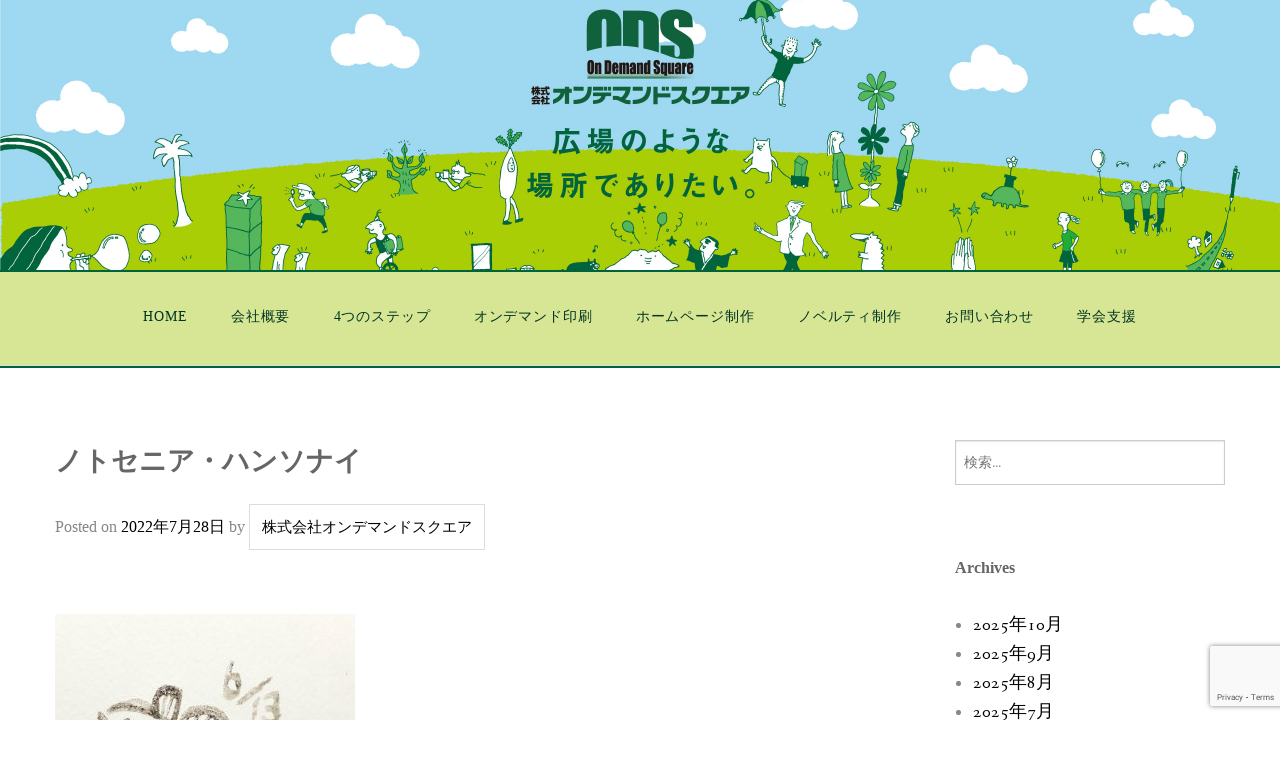

--- FILE ---
content_type: text/html; charset=UTF-8
request_url: https://od-s.co.jp/image4-5/
body_size: 9445
content:
<!DOCTYPE html>
<html dir="ltr" lang="ja" prefix="og: https://ogp.me/ns#">
<head>
<meta charset="UTF-8">
<meta name="viewport" content="width=device-width, initial-scale=1">
<meta name="format-detection" content="telephone=no">
<link rel="profile" href="http://gmpg.org/xfn/11">
<link rel="pingback" href="https://od-s.co.jp/xmlrpc.php">

<title>ノトセニア・ハンソナイ | 株式会社オンデマンドスクエア</title>

		<!-- All in One SEO 4.9.1 - aioseo.com -->
	<meta name="description" content="さくらじまいろで描いたノトセニア・ハンソナイ" />
	<meta name="robots" content="max-image-preview:large" />
	<meta name="author" content="株式会社オンデマンドスクエア"/>
	<link rel="canonical" href="https://od-s.co.jp/image4-5/" />
	<meta name="generator" content="All in One SEO (AIOSEO) 4.9.1" />
		<meta property="og:locale" content="ja_JP" />
		<meta property="og:site_name" content="株式会社オンデマンドスクエア | 鹿児島市のオンデマンド印刷なら" />
		<meta property="og:type" content="article" />
		<meta property="og:title" content="ノトセニア・ハンソナイ | 株式会社オンデマンドスクエア" />
		<meta property="og:url" content="https://od-s.co.jp/image4-5/" />
		<meta property="article:published_time" content="2022-07-28T04:39:12+00:00" />
		<meta property="article:modified_time" content="2022-07-28T04:53:09+00:00" />
		<meta name="twitter:card" content="summary" />
		<meta name="twitter:title" content="ノトセニア・ハンソナイ | 株式会社オンデマンドスクエア" />
		<script type="application/ld+json" class="aioseo-schema">
			{"@context":"https:\/\/schema.org","@graph":[{"@type":"BreadcrumbList","@id":"https:\/\/od-s.co.jp\/image4-5\/#breadcrumblist","itemListElement":[{"@type":"ListItem","@id":"https:\/\/od-s.co.jp#listItem","position":1,"name":"Home","item":"https:\/\/od-s.co.jp","nextItem":{"@type":"ListItem","@id":"https:\/\/od-s.co.jp\/image4-5\/#listItem","name":"\u30ce\u30c8\u30bb\u30cb\u30a2\u30fb\u30cf\u30f3\u30bd\u30ca\u30a4"}},{"@type":"ListItem","@id":"https:\/\/od-s.co.jp\/image4-5\/#listItem","position":2,"name":"\u30ce\u30c8\u30bb\u30cb\u30a2\u30fb\u30cf\u30f3\u30bd\u30ca\u30a4","previousItem":{"@type":"ListItem","@id":"https:\/\/od-s.co.jp#listItem","name":"Home"}}]},{"@type":"ItemPage","@id":"https:\/\/od-s.co.jp\/image4-5\/#itempage","url":"https:\/\/od-s.co.jp\/image4-5\/","name":"\u30ce\u30c8\u30bb\u30cb\u30a2\u30fb\u30cf\u30f3\u30bd\u30ca\u30a4 | \u682a\u5f0f\u4f1a\u793e\u30aa\u30f3\u30c7\u30de\u30f3\u30c9\u30b9\u30af\u30a8\u30a2","description":"\u3055\u304f\u3089\u3058\u307e\u3044\u308d\u3067\u63cf\u3044\u305f\u30ce\u30c8\u30bb\u30cb\u30a2\u30fb\u30cf\u30f3\u30bd\u30ca\u30a4","inLanguage":"ja","isPartOf":{"@id":"https:\/\/od-s.co.jp\/#website"},"breadcrumb":{"@id":"https:\/\/od-s.co.jp\/image4-5\/#breadcrumblist"},"author":{"@id":"https:\/\/od-s.co.jp\/author\/ondemandsquare\/#author"},"creator":{"@id":"https:\/\/od-s.co.jp\/author\/ondemandsquare\/#author"},"datePublished":"2022-07-28T13:39:12+09:00","dateModified":"2022-07-28T13:53:09+09:00"},{"@type":"Organization","@id":"https:\/\/od-s.co.jp\/#organization","name":"\u682a\u5f0f\u4f1a\u793e\u30aa\u30f3\u30c7\u30de\u30f3\u30c9\u30b9\u30af\u30a8\u30a2","description":"\u9e7f\u5150\u5cf6\u5e02\u306e\u30aa\u30f3\u30c7\u30de\u30f3\u30c9\u5370\u5237\u306a\u3089","url":"https:\/\/od-s.co.jp\/"},{"@type":"Person","@id":"https:\/\/od-s.co.jp\/author\/ondemandsquare\/#author","url":"https:\/\/od-s.co.jp\/author\/ondemandsquare\/","name":"\u682a\u5f0f\u4f1a\u793e\u30aa\u30f3\u30c7\u30de\u30f3\u30c9\u30b9\u30af\u30a8\u30a2","image":{"@type":"ImageObject","@id":"https:\/\/od-s.co.jp\/image4-5\/#authorImage","url":"https:\/\/secure.gravatar.com\/avatar\/45fd1685eff5cfd9c224d927409462f0?s=96&d=mm&r=g","width":96,"height":96,"caption":"\u682a\u5f0f\u4f1a\u793e\u30aa\u30f3\u30c7\u30de\u30f3\u30c9\u30b9\u30af\u30a8\u30a2"}},{"@type":"WebSite","@id":"https:\/\/od-s.co.jp\/#website","url":"https:\/\/od-s.co.jp\/","name":"\u682a\u5f0f\u4f1a\u793e\u30aa\u30f3\u30c7\u30de\u30f3\u30c9\u30b9\u30af\u30a8\u30a2","description":"\u9e7f\u5150\u5cf6\u5e02\u306e\u30aa\u30f3\u30c7\u30de\u30f3\u30c9\u5370\u5237\u306a\u3089","inLanguage":"ja","publisher":{"@id":"https:\/\/od-s.co.jp\/#organization"}}]}
		</script>
		<!-- All in One SEO -->

<link rel='dns-prefetch' href='//webfonts.sakura.ne.jp' />
<link rel='dns-prefetch' href='//www.google.com' />
<link rel='dns-prefetch' href='//fonts.googleapis.com' />
<link rel='dns-prefetch' href='//s.w.org' />
<link rel='dns-prefetch' href='//c0.wp.com' />
<link rel="alternate" type="application/rss+xml" title="株式会社オンデマンドスクエア &raquo; フィード" href="https://od-s.co.jp/feed/" />
<link rel="alternate" type="application/rss+xml" title="株式会社オンデマンドスクエア &raquo; コメントフィード" href="https://od-s.co.jp/comments/feed/" />
		<script type="text/javascript">
			window._wpemojiSettings = {"baseUrl":"https:\/\/s.w.org\/images\/core\/emoji\/13.0.1\/72x72\/","ext":".png","svgUrl":"https:\/\/s.w.org\/images\/core\/emoji\/13.0.1\/svg\/","svgExt":".svg","source":{"concatemoji":"https:\/\/od-s.co.jp\/wp-includes\/js\/wp-emoji-release.min.js?ver=5.7.14"}};
			!function(e,a,t){var n,r,o,i=a.createElement("canvas"),p=i.getContext&&i.getContext("2d");function s(e,t){var a=String.fromCharCode;p.clearRect(0,0,i.width,i.height),p.fillText(a.apply(this,e),0,0);e=i.toDataURL();return p.clearRect(0,0,i.width,i.height),p.fillText(a.apply(this,t),0,0),e===i.toDataURL()}function c(e){var t=a.createElement("script");t.src=e,t.defer=t.type="text/javascript",a.getElementsByTagName("head")[0].appendChild(t)}for(o=Array("flag","emoji"),t.supports={everything:!0,everythingExceptFlag:!0},r=0;r<o.length;r++)t.supports[o[r]]=function(e){if(!p||!p.fillText)return!1;switch(p.textBaseline="top",p.font="600 32px Arial",e){case"flag":return s([127987,65039,8205,9895,65039],[127987,65039,8203,9895,65039])?!1:!s([55356,56826,55356,56819],[55356,56826,8203,55356,56819])&&!s([55356,57332,56128,56423,56128,56418,56128,56421,56128,56430,56128,56423,56128,56447],[55356,57332,8203,56128,56423,8203,56128,56418,8203,56128,56421,8203,56128,56430,8203,56128,56423,8203,56128,56447]);case"emoji":return!s([55357,56424,8205,55356,57212],[55357,56424,8203,55356,57212])}return!1}(o[r]),t.supports.everything=t.supports.everything&&t.supports[o[r]],"flag"!==o[r]&&(t.supports.everythingExceptFlag=t.supports.everythingExceptFlag&&t.supports[o[r]]);t.supports.everythingExceptFlag=t.supports.everythingExceptFlag&&!t.supports.flag,t.DOMReady=!1,t.readyCallback=function(){t.DOMReady=!0},t.supports.everything||(n=function(){t.readyCallback()},a.addEventListener?(a.addEventListener("DOMContentLoaded",n,!1),e.addEventListener("load",n,!1)):(e.attachEvent("onload",n),a.attachEvent("onreadystatechange",function(){"complete"===a.readyState&&t.readyCallback()})),(n=t.source||{}).concatemoji?c(n.concatemoji):n.wpemoji&&n.twemoji&&(c(n.twemoji),c(n.wpemoji)))}(window,document,window._wpemojiSettings);
		</script>
		<style type="text/css">
img.wp-smiley,
img.emoji {
	display: inline !important;
	border: none !important;
	box-shadow: none !important;
	height: 1em !important;
	width: 1em !important;
	margin: 0 .07em !important;
	vertical-align: -0.1em !important;
	background: none !important;
	padding: 0 !important;
}
</style>
	<link rel='stylesheet' id='wp-block-library-css'  href='https://c0.wp.com/c/5.7.14/wp-includes/css/dist/block-library/style.min.css' type='text/css' media='all' />
<style id='wp-block-library-inline-css' type='text/css'>
.has-text-align-justify{text-align:justify;}
</style>
<link rel='stylesheet' id='wp-block-library-theme-css'  href='https://c0.wp.com/c/5.7.14/wp-includes/css/dist/block-library/theme.min.css' type='text/css' media='all' />
<link rel='stylesheet' id='aioseo/css/src/vue/standalone/blocks/table-of-contents/global.scss-css'  href='https://od-s.co.jp/wp-content/plugins/all-in-one-seo-pack/dist/Lite/assets/css/table-of-contents/global.e90f6d47.css?ver=4.9.1' type='text/css' media='all' />
<link rel='stylesheet' id='mediaelement-css'  href='https://c0.wp.com/c/5.7.14/wp-includes/js/mediaelement/mediaelementplayer-legacy.min.css' type='text/css' media='all' />
<link rel='stylesheet' id='wp-mediaelement-css'  href='https://c0.wp.com/c/5.7.14/wp-includes/js/mediaelement/wp-mediaelement.min.css' type='text/css' media='all' />
<link rel='stylesheet' id='contact-form-7-css'  href='https://od-s.co.jp/wp-content/plugins/contact-form-7/includes/css/styles.css?ver=5.5.6.1' type='text/css' media='all' />
<link rel='stylesheet' id='parent-style-css'  href='https://od-s.co.jp/wp-content/themes/gateway/style.css?ver=5.7.14' type='text/css' media='all' />
<link rel='stylesheet' id='child-style-css'  href='https://od-s.co.jp/wp-content/themes/odstheme/style.css?ver=5.7.14' type='text/css' media='all' />
<link rel='stylesheet' id='gateway-foundation-style-css'  href='https://od-s.co.jp/wp-content/themes/gateway/app.css?ver=5.7.14' type='text/css' media='all' />
<link rel='stylesheet' id='gateway-parent-styles-css'  href='https://od-s.co.jp/wp-content/themes/odstheme/style.css?ver=5.7.14' type='text/css' media='all' />
<link rel='stylesheet' id='gateway-fonts-css'  href='//fonts.googleapis.com/css?family=Quattrocento%3A400%2C700%7CFanwood+Text%3A400%2C400italic&#038;subset=latin%2Clatin-ext' type='text/css' media='all' />
<link rel='stylesheet' id='font-awesome-css'  href='https://od-s.co.jp/wp-content/themes/gateway/fonts/css/font-awesome.css?ver=5.7.14' type='text/css' media='all' />
<link rel='stylesheet' id='roboto-condensed-css'  href='//fonts.googleapis.com/css?family=Roboto+Condensed%3A300%2C300italic%2Cregular%2Citalic%2C700%2C700italic&#038;subset=latin&#038;ver=2.9.6' type='text/css' media='all' />
<link rel='stylesheet' id='roboto-css'  href='//fonts.googleapis.com/css?family=Roboto%3A100%2C100italic%2C300%2C300italic%2Cregular%2Citalic%2C500%2C500italic%2C700%2C700italic%2C900%2C900italic&#038;subset=greek%2Cgreek-ext%2Clatin%2Cvietnamese%2Ccyrillic%2Ccyrillic-ext%2Clatin-ext&#038;ver=2.9.6' type='text/css' media='all' />
<link rel='stylesheet' id='kc-general-css'  href='https://od-s.co.jp/wp-content/plugins/kingcomposer/assets/frontend/css/kingcomposer.min.css?ver=2.9.6' type='text/css' media='all' />
<link rel='stylesheet' id='kc-animate-css'  href='https://od-s.co.jp/wp-content/plugins/kingcomposer/assets/css/animate.css?ver=2.9.6' type='text/css' media='all' />
<link rel='stylesheet' id='kc-icon-1-css'  href='https://od-s.co.jp/wp-content/plugins/kingcomposer/assets/css/icons.css?ver=2.9.6' type='text/css' media='all' />
<link rel='stylesheet' id='jetpack_css-css'  href='https://c0.wp.com/p/jetpack/10.4.2/css/jetpack.css' type='text/css' media='all' />
<script type='text/javascript' src='https://c0.wp.com/c/5.7.14/wp-includes/js/jquery/jquery.min.js' id='jquery-core-js'></script>
<script type='text/javascript' src='https://c0.wp.com/c/5.7.14/wp-includes/js/jquery/jquery-migrate.min.js' id='jquery-migrate-js'></script>
<script type='text/javascript' src='//webfonts.sakura.ne.jp/js/sakurav3.js?fadein=0&#038;ver=3.1.4' id='typesquare_std-js'></script>
<link rel="https://api.w.org/" href="https://od-s.co.jp/wp-json/" /><link rel="alternate" type="application/json" href="https://od-s.co.jp/wp-json/wp/v2/media/459831" /><link rel="EditURI" type="application/rsd+xml" title="RSD" href="https://od-s.co.jp/xmlrpc.php?rsd" />
<link rel="wlwmanifest" type="application/wlwmanifest+xml" href="https://od-s.co.jp/wp-includes/wlwmanifest.xml" /> 
<meta name="generator" content="WordPress 5.7.14" />
<link rel='shortlink' href='https://od-s.co.jp/?p=459831' />
<link rel="alternate" type="application/json+oembed" href="https://od-s.co.jp/wp-json/oembed/1.0/embed?url=https%3A%2F%2Fod-s.co.jp%2Fimage4-5%2F" />
<link rel="alternate" type="text/xml+oembed" href="https://od-s.co.jp/wp-json/oembed/1.0/embed?url=https%3A%2F%2Fod-s.co.jp%2Fimage4-5%2F&#038;format=xml" />
<script type="text/javascript">var kc_script_data={ajax_url:"https://od-s.co.jp/wp-admin/admin-ajax.php"}</script><style type='text/css'>
h1,h2,h3,h1:lang(ja),h2:lang(ja),h3:lang(ja),.entry-title:lang(ja){ font-family: "見出ゴMB31";}h4,h5,h6,h4:lang(ja),h5:lang(ja),h6:lang(ja),div.entry-meta span:lang(ja),footer.entry-footer span:lang(ja){ font-family: "新ゴ M";}.hentry,.entry-content p,.post-inner.entry-content p,#comments div:lang(ja){ font-family: "フォーク R";}strong,b,#comments .comment-author .fn:lang(ja){ font-family: "ゴシックMB101 B";}</style>
<style type='text/css'>img#wpstats{display:none}</style>
		
<!-- Begin Custom CSS -->
<style type="text/css" id="rescue_custom_css">

	.home-header-bg {
		background:url( 'https://od-s.co.jp/wp-content/uploads/2017/12/ods_header_hiroba.jpg' ) #ffffff no-repeat center center scroll;
		-webkit-background-size: cover;
		-moz-background-size: cover;
		-o-background-size: cover;
		background-size: cover;
	}

   /* for background-size:cover replacement on iOS devices */
   @media only screen and (max-width: 40em) {
	    .home-header-bg {
	        background-attachment: scroll;
	    }
    }
	@media only screen and (orientation: portrait) and (device-width: 320px), (device-width: 768px) {
	    .home-header-bg {
	      -webkit-background-size: auto 150%;
	      background-attachment: scroll;
	    }
	}
	@media only screen and (orientation: landscape) and (device-width: 320px), (device-width: 768px) {
	    .home-header-bg {
	      -webkit-background-size: 150% auto;
	      background-attachment: scroll;
	    }
	}

	.bg-image-header {
		background:url( 'https://od-s.co.jp/wp-content/uploads/2017/12/ods_header_hiroba.jpg' ) center bottom #ffffff;
		-webkit-background-size: cover;
		-moz-background-size: cover;
		-o-background-size: cover;
		background-size: cover;
		height: 100%;
	}

	.bg-center-center {
		background-position: center center;
	}

	.site-branding {
		margin: 0 auto;
		display: table;
		padding-top: 2em;
	}

	
</style>
<!-- End Custom CSS -->

<!-- Begin Custom CSS -->
<style type="text/css" id="gateway-custom-css">
button, .button, .widget_tag_cloud a{background-color:#000000;}blockquote{border-left-color:#000000;}a, .top-bar-section li.active:not(.has-form) a:not(.button), article .entry-footer .left i:hover, footer .textwidget a:hover i, #infinite-footer .blog-info a:hover{color:#000000;}
</style>
<!-- End Custom CSS -->
<link rel="icon" href="https://od-s.co.jp/wp-content/uploads/2020/04/icon-150x150.png" sizes="32x32" />
<link rel="icon" href="https://od-s.co.jp/wp-content/uploads/2020/04/icon.png" sizes="192x192" />
<link rel="apple-touch-icon" href="https://od-s.co.jp/wp-content/uploads/2020/04/icon.png" />
<meta name="msapplication-TileImage" content="https://od-s.co.jp/wp-content/uploads/2020/04/icon.png" />
		<style type="text/css" id="wp-custom-css">
			/*
ここに独自の CSS を追加することができます。

詳しくは上のヘルプアイコンをクリックしてください。
*/
	.site-header {
		background: #D7E694;
		border-top: 2px solid #00633C;
		border-bottom: 2px solid #00633C;
	}

	.header-bg {
	background-color: #FFFFFF;
	}

@media screen and (min-width: 560px) {
	.main-navigation ul li {
		color: #ffffff;
	}
	
	.top-bar-section 
	li:not(.has-form) a:not(.button){
		background: #D7E694;
		font-family: "Midashi Go MB31";
		color: #013521;
	}

	nav.top-bar {
		background: #D7E694;
	}

	.top-bar-section li.active:not(.has-form) a:not(.button) {
 	   padding: 0 21.66667px;
 	   line-height: 65px;
 	   color: #e8554e;
 	   background: #D7E694;
	}
	
	.top-bar-section li:not(.has-form) a:not(.button):hover {
 	   background-color: #D7E694;
 	   background: #D7E694;
	}

	.top-bar-section li.active:not(.has-form) a:not(.button):hover {
 	   background: #D7E694;
	    color: #e8554e;
	}

	.sticking {
		background: #D7E694;
		border-bottom: 2px solid #00633C;
	}
	
	.stick, .main-navigation ul ul {
		background: #D7E694;
	}
	
	.main-navigation {
		background: #D7E694;
	}
	
	.main-navigation a {
		font-weight: bold;
		color: #013521;
		padding: 1.5em 0;
	}
	
	.main-navigation a:after {
		content: '.';
		margin: 0 1.2em;
		background: #00633C;
		color: #00633C;
		width: 1px;
		font-size: .5em;
		border-radius: 3px;
	}
}

/* フッター */
	footer .large-4 {
    	margin-top: 1em;
    	margin-bottom: 1em;
	}

	.footer-company_tel {
    margin: 1rem auto;
	}

	.footer-company_address{
    margin: 0.5rem 0 0 0;
	font-family: "Shin Go Medium";
	}

	.footer-company_fax{
    margin: 0.5rem 0 0 0;
	font-family: "Shin Go Medium";
	}

/* トップメニュー */
	body.kc-css-system .kc-css-378390 .content-title {
    margin-top: -30px;
	font-family: "Shin Go Medium";
	}

	body.kc-css-system .kc-css-173123 .content-title {
    margin-top: -30px;
	font-family: "Shin Go Medium";
	}

	body.kc-css-system .kc-css-484391 .content-title {
    margin-top: -30px;
	font-family: "Shin Go Medium";
}

/* top featured */
	.home_posts_titles h2 {
    font-size: 2.625rem;
    font-weight: bold;
	font-family: 'Lato', sans-serif;
	margin-top: -20px;
	color: #013521;
	}
	
	div.featured-posts {
	margin-top: -50px;
	}

	article .entry-footer .left {
    background-color: #efefef;
    padding: 0.2em 2em;
    background-clip: padding-box;
    -webkit-border-radius: 3px;
    border-radius: 3px;
	display: none;
	}

	div.entry-date.typesquare_tags {
	display: none
	}

/* 会社概要見出し */
h3#gaiyou {
	position: relative;
	margin-top: 70px;
	padding-left: 24px;
	border-bottom: 1px solid #00633C;
	color: #000000;
	font-size: 25px;
}

/* ４つのステップ見出し */
h3#step {
	position: relative;
	color: #00633C;
	font-size: 28px;
}

/* オンデマンドリスト */
.defaultlist,.defaultlist li {
	padding: 0;
	padding-right: 15px;
	margin: 0;
}

.defaultlist li {
	list-style-type: none !important;
	list-style-image: none !important;
	margin: 8px 0 !important;
}

.list5 li {
	position: relative;
	padding-bottom: 10px;
}

.list5 li:before {
	content: '';
	margin: 0 auto;
	height: 0;
	width: 100%;
	display: block;
	position: absolute;
	top: 25px;
	left: 0;
	border-bottom: 1px dashed #aaa;
}

/* Contact */
#contact-form-215 {
	width: 480px;
	margin: 40px auto;
}

@media screen and (max-width: 480px) {
	#contact-form-215 {
		max-width: 100%;
	}
}

#contact-form-215 input {
	width: 100%;
}

#contact-form-215 textarea {
	width: 100%;
}

.footer-wrap {
	background: #013521;
}

/* footer Mapimage */
#image-3 div:hover {
	position: fixed;
	width: 80%;
	height: auto;
	top: 10%;
	left: 10%;
	transition: .2s;
	text-align: center;
	z-index: 1000;
}

#image-3 div:hover img {
	width: 600px;
	height: auto;
	max-width: 80%;
	border: 10px #013521 solid;
}

.site-footer .widget li::before {
	display: none;
}

.site-footer .widget li	.post-date {
	font-size: .8em;
	margin: 0;
}

.site-footer .widget li {
	margin-bottom: .75em;
	border-bottom: 1px solid #eeeeee;
	padding-bottom: .75em;
}

.site-footer a {
}

.site-info::before {
	content: 'Copyright© OnDemand Square Co.,Ltd. All Rights Reserved.';
	font-size: .8em;
	font-style: normal;
	color: #808080;
	margin-right: 10px;
}

.site-info a {
	color: #666666;
	font-size: .6em;
}		</style>
		
</head>

<body class="attachment attachment-template-default single single-attachment postid-459831 attachmentid-459831 attachment-jpeg kc-css-system metaslider-plugin group-blog">
<div id="page" class="hfeed site">
  <a class="skip-link screen-reader-text" href="#content">Skip to content</a>

<div class="bg-image bg-image-header bg-center-center">

  <div class="site-branding">

    
      <a href="https://od-s.co.jp/"><img class="logo" src="https://od-s.co.jp/wp-content/uploads/2017/10/ods_logo_top_space.png" alt=""></a>

    
  </div><!-- .site-branding -->

</div><!-- .bg-image .bg-image-header .bg-center-center -->

  <header id="masthead" class="site-header" role="banner">

    <div class="stick">

      <nav class="top-bar" data-topbar data-options="mobile_show_parent_link: true">

        <ul class="title-area">
          <li class="name"></li>
          <li class="toggle-topbar menu-icon"><a href="#"><span>Menu</span></a></li>
        </ul>

        <section class="top-bar-section">

          <ul id="menu-%e3%83%a1%e3%83%8b%e3%83%a5%e3%83%bc-3" class="right"><li id="menu-item-72" class="menu-item menu-item-type-post_type menu-item-object-page menu-item-home menu-item-72"><a href="https://od-s.co.jp/">HOME</a></li>
<li id="menu-item-73" class="menu-item menu-item-type-post_type menu-item-object-page menu-item-73"><a href="https://od-s.co.jp/%e4%bc%9a%e7%a4%be%e6%a6%82%e8%a6%81/">会社概要</a></li>
<li id="menu-item-145" class="menu-item menu-item-type-post_type menu-item-object-page menu-item-145"><a href="https://od-s.co.jp/%ef%bc%94%e3%81%a4%e3%81%ae%e3%82%b9%e3%83%86%e3%83%83%e3%83%97/">4つのステップ</a></li>
<li id="menu-item-447" class="menu-item menu-item-type-post_type menu-item-object-page menu-item-447"><a href="https://od-s.co.jp/ondemand-print/">オンデマンド印刷</a></li>
<li id="menu-item-448" class="menu-item menu-item-type-post_type menu-item-object-page menu-item-448"><a href="https://od-s.co.jp/%e3%83%9b%e3%83%bc%e3%83%a0%e3%83%9a%e3%83%bc%e3%82%b8%e5%88%b6%e4%bd%9c/">ホームページ制作</a></li>
<li id="menu-item-449" class="menu-item menu-item-type-post_type menu-item-object-page menu-item-449"><a href="https://od-s.co.jp/%e3%83%8e%e3%83%99%e3%83%ab%e3%83%86%e3%82%a3%e5%88%b6%e4%bd%9c/">ノベルティ制作</a></li>
<li id="menu-item-216" class="menu-item menu-item-type-post_type menu-item-object-page menu-item-216"><a href="https://od-s.co.jp/%e3%81%8a%e5%95%8f%e3%81%84%e5%90%88%e3%82%8f%e3%81%9b/">お問い合わせ</a></li>
<li id="menu-item-340" class="menu-item menu-item-type-custom menu-item-object-custom menu-item-340"><a href="https://gakujutsu.org/">学会支援</a></li>
</ul>
        </section>

      </nav>

      <hr>

    </div><!-- .sticky -->

  </header><!-- .row #masthead -->

  <div id="content" class="site-content">

<div class="row">

	<div id="primary" class="content-area">

		<div class="large-8 columns">

			<main id="main" class="site-main" role="main">

			
				
<article id="post-459831" class="post-459831 attachment type-attachment status-inherit hentry">

	<div class="featured-image">
			</div><!-- .featured-image -->

	<header class="entry-header">
		<h1 class="entry-title">ノトセニア・ハンソナイ</h1>
		<div class="entry-meta">
			<span class="posted-on">Posted on <a href="https://od-s.co.jp/image4-5/" rel="bookmark"><time class="entry-date published" datetime="2022-07-28T13:39:12+09:00">2022年7月28日</time><time class="updated" datetime="2022-07-28T13:53:09+09:00">2022年7月28日</time></a></span><span class="byline"> by <span class="author vcard"><a class="url fn n" href="https://od-s.co.jp/author/ondemandsquare/">株式会社オンデマンドスクエア</a></span></span>		</div><!-- .entry-meta -->
	</header><!-- .entry-header -->

	<div class="entry-content">
		<p class="attachment"><a href='https://od-s.co.jp/wp-content/uploads/2022/07/image4-3.jpeg'><img width="300" height="300" src="https://od-s.co.jp/wp-content/uploads/2022/07/image4-3-300x300.jpeg" class="attachment-medium size-medium" alt="さくらじまいろで描いたノトセニア・ハンソナイ" loading="lazy" srcset="https://od-s.co.jp/wp-content/uploads/2022/07/image4-3-300x300.jpeg 300w, https://od-s.co.jp/wp-content/uploads/2022/07/image4-3-1024x1024.jpeg 1024w, https://od-s.co.jp/wp-content/uploads/2022/07/image4-3-150x150.jpeg 150w, https://od-s.co.jp/wp-content/uploads/2022/07/image4-3-768x768.jpeg 768w, https://od-s.co.jp/wp-content/uploads/2022/07/image4-3-1536x1536.jpeg 1536w, https://od-s.co.jp/wp-content/uploads/2022/07/image4-3-365x365.jpeg 365w, https://od-s.co.jp/wp-content/uploads/2022/07/image4-3-500x500.jpeg 500w, https://od-s.co.jp/wp-content/uploads/2022/07/image4-3.jpeg 1546w" sizes="(max-width: 300px) 100vw, 300px" /></a></p>
<p>さくらじまいろで描いたノトセニア・ハンソナイ</p>
			</div><!-- .entry-content -->

	<footer class="entry-footer clearfix">

		<span class="left">
						<a href="https://od-s.co.jp/image4-5/"><i class="fa fa-link"></i></a>
		</span>

		<span class="right"></span>

	</footer><!-- .entry-footer -->

</article><!-- #post-## -->
					<nav class="navigation post-navigation clearfix" role="navigation">
		<span class="screen-reader-text">Post navigation</span>
		<div class="nav-links clearfix">
			<div class="nav-previous"><a href="https://od-s.co.jp/image4-5/" rel="prev"><span class="meta-nav">&larr;</span>&nbsp;ノトセニア・ハンソナイ</a></div>		</div><!-- .nav-links -->
	</nav><!-- .navigation -->
	
				<hr>

				
			
			</main><!-- #main -->

		</div><!-- .large-8 -->

	</div><!-- #primary -->

	<div class="large-3 large-offset-1 columns">
		
<div id="secondary" class="widget-area" role="complementary">


	<aside id="search" class="widget widget_search">
		<form role="search" method="get" class="search-form" action="https://od-s.co.jp/">
				<label>
					<span class="screen-reader-text">検索:</span>
					<input type="search" class="search-field" placeholder="検索&hellip;" value="" name="s" />
				</label>
				<input type="submit" class="search-submit" value="検索" />
			</form>	</aside>

	<aside id="archives" class="widget">
		<h1 class="widget-title">Archives</h1>
		<ul>
				<li><a href='https://od-s.co.jp/2025/10/'>2025年10月</a></li>
	<li><a href='https://od-s.co.jp/2025/09/'>2025年9月</a></li>
	<li><a href='https://od-s.co.jp/2025/08/'>2025年8月</a></li>
	<li><a href='https://od-s.co.jp/2025/07/'>2025年7月</a></li>
	<li><a href='https://od-s.co.jp/2025/06/'>2025年6月</a></li>
	<li><a href='https://od-s.co.jp/2025/05/'>2025年5月</a></li>
	<li><a href='https://od-s.co.jp/2025/04/'>2025年4月</a></li>
	<li><a href='https://od-s.co.jp/2025/03/'>2025年3月</a></li>
	<li><a href='https://od-s.co.jp/2025/02/'>2025年2月</a></li>
	<li><a href='https://od-s.co.jp/2025/01/'>2025年1月</a></li>
	<li><a href='https://od-s.co.jp/2024/12/'>2024年12月</a></li>
	<li><a href='https://od-s.co.jp/2024/11/'>2024年11月</a></li>
	<li><a href='https://od-s.co.jp/2024/10/'>2024年10月</a></li>
	<li><a href='https://od-s.co.jp/2024/09/'>2024年9月</a></li>
	<li><a href='https://od-s.co.jp/2024/08/'>2024年8月</a></li>
	<li><a href='https://od-s.co.jp/2024/07/'>2024年7月</a></li>
	<li><a href='https://od-s.co.jp/2024/06/'>2024年6月</a></li>
	<li><a href='https://od-s.co.jp/2024/05/'>2024年5月</a></li>
	<li><a href='https://od-s.co.jp/2024/04/'>2024年4月</a></li>
	<li><a href='https://od-s.co.jp/2024/03/'>2024年3月</a></li>
	<li><a href='https://od-s.co.jp/2024/02/'>2024年2月</a></li>
	<li><a href='https://od-s.co.jp/2024/01/'>2024年1月</a></li>
	<li><a href='https://od-s.co.jp/2023/12/'>2023年12月</a></li>
	<li><a href='https://od-s.co.jp/2023/11/'>2023年11月</a></li>
	<li><a href='https://od-s.co.jp/2023/10/'>2023年10月</a></li>
	<li><a href='https://od-s.co.jp/2023/09/'>2023年9月</a></li>
	<li><a href='https://od-s.co.jp/2023/08/'>2023年8月</a></li>
	<li><a href='https://od-s.co.jp/2023/07/'>2023年7月</a></li>
	<li><a href='https://od-s.co.jp/2023/06/'>2023年6月</a></li>
	<li><a href='https://od-s.co.jp/2023/05/'>2023年5月</a></li>
	<li><a href='https://od-s.co.jp/2023/04/'>2023年4月</a></li>
	<li><a href='https://od-s.co.jp/2023/03/'>2023年3月</a></li>
	<li><a href='https://od-s.co.jp/2023/02/'>2023年2月</a></li>
	<li><a href='https://od-s.co.jp/2023/01/'>2023年1月</a></li>
	<li><a href='https://od-s.co.jp/2022/12/'>2022年12月</a></li>
	<li><a href='https://od-s.co.jp/2022/11/'>2022年11月</a></li>
	<li><a href='https://od-s.co.jp/2022/10/'>2022年10月</a></li>
	<li><a href='https://od-s.co.jp/2022/09/'>2022年9月</a></li>
	<li><a href='https://od-s.co.jp/2022/08/'>2022年8月</a></li>
	<li><a href='https://od-s.co.jp/2022/07/'>2022年7月</a></li>
	<li><a href='https://od-s.co.jp/2022/06/'>2022年6月</a></li>
	<li><a href='https://od-s.co.jp/2022/05/'>2022年5月</a></li>
	<li><a href='https://od-s.co.jp/2022/04/'>2022年4月</a></li>
	<li><a href='https://od-s.co.jp/2022/03/'>2022年3月</a></li>
	<li><a href='https://od-s.co.jp/2022/01/'>2022年1月</a></li>
	<li><a href='https://od-s.co.jp/2021/12/'>2021年12月</a></li>
	<li><a href='https://od-s.co.jp/2021/11/'>2021年11月</a></li>
	<li><a href='https://od-s.co.jp/2021/10/'>2021年10月</a></li>
	<li><a href='https://od-s.co.jp/2021/09/'>2021年9月</a></li>
	<li><a href='https://od-s.co.jp/2021/08/'>2021年8月</a></li>
	<li><a href='https://od-s.co.jp/2021/07/'>2021年7月</a></li>
	<li><a href='https://od-s.co.jp/2021/06/'>2021年6月</a></li>
	<li><a href='https://od-s.co.jp/2021/05/'>2021年5月</a></li>
	<li><a href='https://od-s.co.jp/2021/04/'>2021年4月</a></li>
	<li><a href='https://od-s.co.jp/2021/03/'>2021年3月</a></li>
	<li><a href='https://od-s.co.jp/2021/02/'>2021年2月</a></li>
	<li><a href='https://od-s.co.jp/2021/01/'>2021年1月</a></li>
	<li><a href='https://od-s.co.jp/2020/12/'>2020年12月</a></li>
	<li><a href='https://od-s.co.jp/2020/11/'>2020年11月</a></li>
	<li><a href='https://od-s.co.jp/2019/11/'>2019年11月</a></li>
	<li><a href='https://od-s.co.jp/2019/10/'>2019年10月</a></li>
	<li><a href='https://od-s.co.jp/2018/01/'>2018年1月</a></li>
		</ul>
	</aside>

	<aside id="meta" class="widget">
		<h1 class="widget-title">Meta</h1>
		<ul>
						<li><a href="https://od-s.co.jp/wp-login.php">ログイン</a></li>
					</ul>
	</aside>


</div><!-- #secondary -->	</div><!-- .large-3 -->

</div><!-- .row -->


	</div><!-- #content -->

<div class="footer-wrap">

	<div class="row">

		<div class="large-12 columns">

			<footer id="colophon" class="site-footer" role="contentinfo">

					<div class="row">
						
						<div class="large-4 columns">

					        
					          <aside id="custom_html-4" class="widget_text widget widget_custom_html"><div class="textwidget custom-html-widget">          <img class="footer-company_name" src="https://gakujutsu.org/wp-content/themes/ods-gakujutsu/images/footer-logo.png" alt="株式会社オンデマンドスクエア">
 <a href="tel:0992143623">
<img class="footer-company_tel" src="https://gakujutsu.org/wp-content/themes/ods-gakujutsu/images/footer-tel.png" alt="TEL:099-214-3623">
</a>
          <p class="footer-company_address">〒890-0051 鹿児島市高麗町28-7 1F</p>
          <p class="footer-company_fax">FAX：099-214-3624</p>
</div></aside>
					        
						</div><!-- .large-4 -->

						<div class="large-4 columns">
							
					        
					          <aside id="text-3" class="widget widget_text"><h3 class="widget-title">Google Map</h3>			<div class="textwidget"><p><iframe loading="lazy" style="border: 0;" tabindex="0" src="https://www.google.com/maps/embed?pb=!1m18!1m12!1m3!1d3398.966475590753!2d130.54654381609396!3d31.57996718134976!2m3!1f0!2f0!3f0!3m2!1i1024!2i768!4f13.1!3m3!1m2!1s0x353e674c1ba2b237%3A0x7bb09a3acbdf7f93!2z77yI5qCq77yJ44Kq44Oz44OH44Oe44Oz44OJ44K544Kv44Ko44Ki!5e0!3m2!1sja!2sjp!4v1611707424030!5m2!1sja!2sjp" frameborder="0" allowfullscreen="" aria-hidden="false"></iframe></p>
</div>
		</aside>
					        
						</div><!-- .large-4 -->
						
						<div class="large-4 columns">
							
					        
					          <aside id="media_image-7" class="widget widget_media_image"><h3 class="widget-title">Map</h3><img width="300" height="300" src="https://od-s.co.jp/wp-content/uploads/2016/04/map-300x300.png" class="image wp-image-255  attachment-medium size-medium" alt="" loading="lazy" style="max-width: 100%; height: auto;" srcset="https://od-s.co.jp/wp-content/uploads/2016/04/map-300x300.png 300w, https://od-s.co.jp/wp-content/uploads/2016/04/map-150x150.png 150w, https://od-s.co.jp/wp-content/uploads/2016/04/map-365x365.png 365w, https://od-s.co.jp/wp-content/uploads/2016/04/map-500x500.png 500w, https://od-s.co.jp/wp-content/uploads/2016/04/map.png 600w" sizes="(max-width: 300px) 100vw, 300px" /></aside>
					        
						</div><!-- .large-4 -->

					</div><!-- .row -->

				<div class="site-info">

										<p>
										</p>

				</div><!-- .site-info -->

			</footer><!-- #colophon -->

		</div><!--.large-12 -->

	</div><!-- .row -->

</div><!-- .footer-wrap -->

</div><!-- #page -->

<script type="module"  src='https://od-s.co.jp/wp-content/plugins/all-in-one-seo-pack/dist/Lite/assets/table-of-contents.95d0dfce.js?ver=4.9.1' id='aioseo/js/src/vue/standalone/blocks/table-of-contents/frontend.js-js'></script>
<script type='text/javascript' src='https://c0.wp.com/c/5.7.14/wp-includes/js/dist/vendor/wp-polyfill.min.js' id='wp-polyfill-js'></script>
<script type='text/javascript' id='wp-polyfill-js-after'>
( 'fetch' in window ) || document.write( '<script src="https://od-s.co.jp/wp-includes/js/dist/vendor/wp-polyfill-fetch.min.js?ver=3.0.0"></scr' + 'ipt>' );( document.contains ) || document.write( '<script src="https://od-s.co.jp/wp-includes/js/dist/vendor/wp-polyfill-node-contains.min.js?ver=3.42.0"></scr' + 'ipt>' );( window.DOMRect ) || document.write( '<script src="https://od-s.co.jp/wp-includes/js/dist/vendor/wp-polyfill-dom-rect.min.js?ver=3.42.0"></scr' + 'ipt>' );( window.URL && window.URL.prototype && window.URLSearchParams ) || document.write( '<script src="https://od-s.co.jp/wp-includes/js/dist/vendor/wp-polyfill-url.min.js?ver=3.6.4"></scr' + 'ipt>' );( window.FormData && window.FormData.prototype.keys ) || document.write( '<script src="https://od-s.co.jp/wp-includes/js/dist/vendor/wp-polyfill-formdata.min.js?ver=3.0.12"></scr' + 'ipt>' );( Element.prototype.matches && Element.prototype.closest ) || document.write( '<script src="https://od-s.co.jp/wp-includes/js/dist/vendor/wp-polyfill-element-closest.min.js?ver=2.0.2"></scr' + 'ipt>' );( 'objectFit' in document.documentElement.style ) || document.write( '<script src="https://od-s.co.jp/wp-includes/js/dist/vendor/wp-polyfill-object-fit.min.js?ver=2.3.4"></scr' + 'ipt>' );
</script>
<script type='text/javascript' id='contact-form-7-js-extra'>
/* <![CDATA[ */
var wpcf7 = {"api":{"root":"https:\/\/od-s.co.jp\/wp-json\/","namespace":"contact-form-7\/v1"}};
/* ]]> */
</script>
<script type='text/javascript' src='https://od-s.co.jp/wp-content/plugins/contact-form-7/includes/js/index.js?ver=5.5.6.1' id='contact-form-7-js'></script>
<script type='text/javascript' src='//webfonts.sakura.ne.jp/js/sakura.js?ver=1.0.0' id='sakura-font-js'></script>
<script type='text/javascript' id='gateway-foundation-js-js-extra'>
/* <![CDATA[ */
var gateway_top_bar = {"back_button_text":"Back"};
/* ]]> */
</script>
<script type='text/javascript' src='https://od-s.co.jp/wp-content/themes/gateway/js/foundation.js?ver=5.4.5' id='gateway-foundation-js-js'></script>
<script type='text/javascript' src='https://od-s.co.jp/wp-content/themes/gateway/js/modernizr.js?ver=2.8.3' id='gateway-modernizr-js'></script>
<script type='text/javascript' src='https://od-s.co.jp/wp-content/themes/gateway/js/skip-link-focus-fix.js?ver=20130115' id='gateway-skip-link-focus-fix-js'></script>
<script type='text/javascript' src='https://od-s.co.jp/wp-content/themes/gateway/js/scripts.js?ver=1.0' id='gateway-init-js'></script>
<script type='text/javascript' src='https://www.google.com/recaptcha/api.js?render=6LcZyqMkAAAAAPh-Ee_cIc2UrmANDoQnCe6AAWdy&#038;ver=3.0' id='google-recaptcha-js'></script>
<script type='text/javascript' id='wpcf7-recaptcha-js-extra'>
/* <![CDATA[ */
var wpcf7_recaptcha = {"sitekey":"6LcZyqMkAAAAAPh-Ee_cIc2UrmANDoQnCe6AAWdy","actions":{"homepage":"homepage","contactform":"contactform"}};
/* ]]> */
</script>
<script type='text/javascript' src='https://od-s.co.jp/wp-content/plugins/contact-form-7/modules/recaptcha/index.js?ver=5.5.6.1' id='wpcf7-recaptcha-js'></script>
<script type='text/javascript' src='https://od-s.co.jp/wp-content/plugins/kingcomposer/assets/frontend/js/kingcomposer.min.js?ver=2.9.6' id='kc-front-scripts-js'></script>
<script type='text/javascript' src='https://c0.wp.com/c/5.7.14/wp-includes/js/wp-embed.min.js' id='wp-embed-js'></script>
<script src='https://stats.wp.com/e-202549.js' defer></script>
<script>
	_stq = window._stq || [];
	_stq.push([ 'view', {v:'ext',j:'1:10.4.2',blog:'172077132',post:'459831',tz:'9',srv:'od-s.co.jp'} ]);
	_stq.push([ 'clickTrackerInit', '172077132', '459831' ]);
</script>

</body>
</html>


--- FILE ---
content_type: text/html; charset=utf-8
request_url: https://www.google.com/recaptcha/api2/anchor?ar=1&k=6LcZyqMkAAAAAPh-Ee_cIc2UrmANDoQnCe6AAWdy&co=aHR0cHM6Ly9vZC1zLmNvLmpwOjQ0Mw..&hl=en&v=TkacYOdEJbdB_JjX802TMer9&size=invisible&anchor-ms=20000&execute-ms=15000&cb=dssftmmdcae
body_size: 45414
content:
<!DOCTYPE HTML><html dir="ltr" lang="en"><head><meta http-equiv="Content-Type" content="text/html; charset=UTF-8">
<meta http-equiv="X-UA-Compatible" content="IE=edge">
<title>reCAPTCHA</title>
<style type="text/css">
/* cyrillic-ext */
@font-face {
  font-family: 'Roboto';
  font-style: normal;
  font-weight: 400;
  src: url(//fonts.gstatic.com/s/roboto/v18/KFOmCnqEu92Fr1Mu72xKKTU1Kvnz.woff2) format('woff2');
  unicode-range: U+0460-052F, U+1C80-1C8A, U+20B4, U+2DE0-2DFF, U+A640-A69F, U+FE2E-FE2F;
}
/* cyrillic */
@font-face {
  font-family: 'Roboto';
  font-style: normal;
  font-weight: 400;
  src: url(//fonts.gstatic.com/s/roboto/v18/KFOmCnqEu92Fr1Mu5mxKKTU1Kvnz.woff2) format('woff2');
  unicode-range: U+0301, U+0400-045F, U+0490-0491, U+04B0-04B1, U+2116;
}
/* greek-ext */
@font-face {
  font-family: 'Roboto';
  font-style: normal;
  font-weight: 400;
  src: url(//fonts.gstatic.com/s/roboto/v18/KFOmCnqEu92Fr1Mu7mxKKTU1Kvnz.woff2) format('woff2');
  unicode-range: U+1F00-1FFF;
}
/* greek */
@font-face {
  font-family: 'Roboto';
  font-style: normal;
  font-weight: 400;
  src: url(//fonts.gstatic.com/s/roboto/v18/KFOmCnqEu92Fr1Mu4WxKKTU1Kvnz.woff2) format('woff2');
  unicode-range: U+0370-0377, U+037A-037F, U+0384-038A, U+038C, U+038E-03A1, U+03A3-03FF;
}
/* vietnamese */
@font-face {
  font-family: 'Roboto';
  font-style: normal;
  font-weight: 400;
  src: url(//fonts.gstatic.com/s/roboto/v18/KFOmCnqEu92Fr1Mu7WxKKTU1Kvnz.woff2) format('woff2');
  unicode-range: U+0102-0103, U+0110-0111, U+0128-0129, U+0168-0169, U+01A0-01A1, U+01AF-01B0, U+0300-0301, U+0303-0304, U+0308-0309, U+0323, U+0329, U+1EA0-1EF9, U+20AB;
}
/* latin-ext */
@font-face {
  font-family: 'Roboto';
  font-style: normal;
  font-weight: 400;
  src: url(//fonts.gstatic.com/s/roboto/v18/KFOmCnqEu92Fr1Mu7GxKKTU1Kvnz.woff2) format('woff2');
  unicode-range: U+0100-02BA, U+02BD-02C5, U+02C7-02CC, U+02CE-02D7, U+02DD-02FF, U+0304, U+0308, U+0329, U+1D00-1DBF, U+1E00-1E9F, U+1EF2-1EFF, U+2020, U+20A0-20AB, U+20AD-20C0, U+2113, U+2C60-2C7F, U+A720-A7FF;
}
/* latin */
@font-face {
  font-family: 'Roboto';
  font-style: normal;
  font-weight: 400;
  src: url(//fonts.gstatic.com/s/roboto/v18/KFOmCnqEu92Fr1Mu4mxKKTU1Kg.woff2) format('woff2');
  unicode-range: U+0000-00FF, U+0131, U+0152-0153, U+02BB-02BC, U+02C6, U+02DA, U+02DC, U+0304, U+0308, U+0329, U+2000-206F, U+20AC, U+2122, U+2191, U+2193, U+2212, U+2215, U+FEFF, U+FFFD;
}
/* cyrillic-ext */
@font-face {
  font-family: 'Roboto';
  font-style: normal;
  font-weight: 500;
  src: url(//fonts.gstatic.com/s/roboto/v18/KFOlCnqEu92Fr1MmEU9fCRc4AMP6lbBP.woff2) format('woff2');
  unicode-range: U+0460-052F, U+1C80-1C8A, U+20B4, U+2DE0-2DFF, U+A640-A69F, U+FE2E-FE2F;
}
/* cyrillic */
@font-face {
  font-family: 'Roboto';
  font-style: normal;
  font-weight: 500;
  src: url(//fonts.gstatic.com/s/roboto/v18/KFOlCnqEu92Fr1MmEU9fABc4AMP6lbBP.woff2) format('woff2');
  unicode-range: U+0301, U+0400-045F, U+0490-0491, U+04B0-04B1, U+2116;
}
/* greek-ext */
@font-face {
  font-family: 'Roboto';
  font-style: normal;
  font-weight: 500;
  src: url(//fonts.gstatic.com/s/roboto/v18/KFOlCnqEu92Fr1MmEU9fCBc4AMP6lbBP.woff2) format('woff2');
  unicode-range: U+1F00-1FFF;
}
/* greek */
@font-face {
  font-family: 'Roboto';
  font-style: normal;
  font-weight: 500;
  src: url(//fonts.gstatic.com/s/roboto/v18/KFOlCnqEu92Fr1MmEU9fBxc4AMP6lbBP.woff2) format('woff2');
  unicode-range: U+0370-0377, U+037A-037F, U+0384-038A, U+038C, U+038E-03A1, U+03A3-03FF;
}
/* vietnamese */
@font-face {
  font-family: 'Roboto';
  font-style: normal;
  font-weight: 500;
  src: url(//fonts.gstatic.com/s/roboto/v18/KFOlCnqEu92Fr1MmEU9fCxc4AMP6lbBP.woff2) format('woff2');
  unicode-range: U+0102-0103, U+0110-0111, U+0128-0129, U+0168-0169, U+01A0-01A1, U+01AF-01B0, U+0300-0301, U+0303-0304, U+0308-0309, U+0323, U+0329, U+1EA0-1EF9, U+20AB;
}
/* latin-ext */
@font-face {
  font-family: 'Roboto';
  font-style: normal;
  font-weight: 500;
  src: url(//fonts.gstatic.com/s/roboto/v18/KFOlCnqEu92Fr1MmEU9fChc4AMP6lbBP.woff2) format('woff2');
  unicode-range: U+0100-02BA, U+02BD-02C5, U+02C7-02CC, U+02CE-02D7, U+02DD-02FF, U+0304, U+0308, U+0329, U+1D00-1DBF, U+1E00-1E9F, U+1EF2-1EFF, U+2020, U+20A0-20AB, U+20AD-20C0, U+2113, U+2C60-2C7F, U+A720-A7FF;
}
/* latin */
@font-face {
  font-family: 'Roboto';
  font-style: normal;
  font-weight: 500;
  src: url(//fonts.gstatic.com/s/roboto/v18/KFOlCnqEu92Fr1MmEU9fBBc4AMP6lQ.woff2) format('woff2');
  unicode-range: U+0000-00FF, U+0131, U+0152-0153, U+02BB-02BC, U+02C6, U+02DA, U+02DC, U+0304, U+0308, U+0329, U+2000-206F, U+20AC, U+2122, U+2191, U+2193, U+2212, U+2215, U+FEFF, U+FFFD;
}
/* cyrillic-ext */
@font-face {
  font-family: 'Roboto';
  font-style: normal;
  font-weight: 900;
  src: url(//fonts.gstatic.com/s/roboto/v18/KFOlCnqEu92Fr1MmYUtfCRc4AMP6lbBP.woff2) format('woff2');
  unicode-range: U+0460-052F, U+1C80-1C8A, U+20B4, U+2DE0-2DFF, U+A640-A69F, U+FE2E-FE2F;
}
/* cyrillic */
@font-face {
  font-family: 'Roboto';
  font-style: normal;
  font-weight: 900;
  src: url(//fonts.gstatic.com/s/roboto/v18/KFOlCnqEu92Fr1MmYUtfABc4AMP6lbBP.woff2) format('woff2');
  unicode-range: U+0301, U+0400-045F, U+0490-0491, U+04B0-04B1, U+2116;
}
/* greek-ext */
@font-face {
  font-family: 'Roboto';
  font-style: normal;
  font-weight: 900;
  src: url(//fonts.gstatic.com/s/roboto/v18/KFOlCnqEu92Fr1MmYUtfCBc4AMP6lbBP.woff2) format('woff2');
  unicode-range: U+1F00-1FFF;
}
/* greek */
@font-face {
  font-family: 'Roboto';
  font-style: normal;
  font-weight: 900;
  src: url(//fonts.gstatic.com/s/roboto/v18/KFOlCnqEu92Fr1MmYUtfBxc4AMP6lbBP.woff2) format('woff2');
  unicode-range: U+0370-0377, U+037A-037F, U+0384-038A, U+038C, U+038E-03A1, U+03A3-03FF;
}
/* vietnamese */
@font-face {
  font-family: 'Roboto';
  font-style: normal;
  font-weight: 900;
  src: url(//fonts.gstatic.com/s/roboto/v18/KFOlCnqEu92Fr1MmYUtfCxc4AMP6lbBP.woff2) format('woff2');
  unicode-range: U+0102-0103, U+0110-0111, U+0128-0129, U+0168-0169, U+01A0-01A1, U+01AF-01B0, U+0300-0301, U+0303-0304, U+0308-0309, U+0323, U+0329, U+1EA0-1EF9, U+20AB;
}
/* latin-ext */
@font-face {
  font-family: 'Roboto';
  font-style: normal;
  font-weight: 900;
  src: url(//fonts.gstatic.com/s/roboto/v18/KFOlCnqEu92Fr1MmYUtfChc4AMP6lbBP.woff2) format('woff2');
  unicode-range: U+0100-02BA, U+02BD-02C5, U+02C7-02CC, U+02CE-02D7, U+02DD-02FF, U+0304, U+0308, U+0329, U+1D00-1DBF, U+1E00-1E9F, U+1EF2-1EFF, U+2020, U+20A0-20AB, U+20AD-20C0, U+2113, U+2C60-2C7F, U+A720-A7FF;
}
/* latin */
@font-face {
  font-family: 'Roboto';
  font-style: normal;
  font-weight: 900;
  src: url(//fonts.gstatic.com/s/roboto/v18/KFOlCnqEu92Fr1MmYUtfBBc4AMP6lQ.woff2) format('woff2');
  unicode-range: U+0000-00FF, U+0131, U+0152-0153, U+02BB-02BC, U+02C6, U+02DA, U+02DC, U+0304, U+0308, U+0329, U+2000-206F, U+20AC, U+2122, U+2191, U+2193, U+2212, U+2215, U+FEFF, U+FFFD;
}

</style>
<link rel="stylesheet" type="text/css" href="https://www.gstatic.com/recaptcha/releases/TkacYOdEJbdB_JjX802TMer9/styles__ltr.css">
<script nonce="b1cQvzk_5WRGYonKkG35cQ" type="text/javascript">window['__recaptcha_api'] = 'https://www.google.com/recaptcha/api2/';</script>
<script type="text/javascript" src="https://www.gstatic.com/recaptcha/releases/TkacYOdEJbdB_JjX802TMer9/recaptcha__en.js" nonce="b1cQvzk_5WRGYonKkG35cQ">
      
    </script></head>
<body><div id="rc-anchor-alert" class="rc-anchor-alert"></div>
<input type="hidden" id="recaptcha-token" value="[base64]">
<script type="text/javascript" nonce="b1cQvzk_5WRGYonKkG35cQ">
      recaptcha.anchor.Main.init("[\x22ainput\x22,[\x22bgdata\x22,\x22\x22,\[base64]/[base64]/[base64]/[base64]/[base64]/[base64]/[base64]/[base64]/[base64]/[base64]/[base64]/[base64]/[base64]/[base64]\\u003d\x22,\[base64]\\u003d\\u003d\x22,\[base64]/[base64]/CjztAOkjDssKMwpLDl0zDosOVPBnDk8OCOlRRw4Vxw5TDocKcV3jCssOnEgEeUcKUBRPDkCPDuMO0H1zCjC06AsK7wr3CiMKcdMOSw4/CkDxTwrNOwqd3HQDCosO5I8KNwqFNMG9eLzteGMKdCB5DTC/DgANJEilFwpTCvQ3CpsKAw5zDkcOKw44NHw/ClsKSw70pWjPDp8OnQhlIwo4YdFhvKsO5w5rDj8KXw5F+w40zTQXCskBcIsKCw7NUX8KGw6QQwpdLcMKewpcXDQ81w4F+ZsKrw6B6wp/ChcKGPF7Cn8KeWisZw7ciw61MWTPCvMOyIEPDuTs8CDwDQhIYwqtsWjTDuwPDqcKhAAJ3BMKTFsKSwrVzWhbDgH7CqmI/w5cVUHLDu8O/woTDrgHDhcOKccOqw709Ghx/Kh3DnAdCwrfDmcOuGzfDjsK1LARbLcOAw7HDjsKYw6/CiDXClcOeJ3fClsK8w4wuwqHCnh3CosOqM8Opw4cSO2EUwqHChRhrRwHDgD07UhAdw5oZw6XDucONw7UEGS0jOQw0wo7DjUzChHo6CsKrECTDuMO3cATDrBnDsMKWYgpndcKKw47DnEoCw4zChsOdVMOKw6fCu8Obw61Yw7bDjMK8XDzCn0RCwr3DrsO/w5MScCjDl8OUc8KZw60VH8OSw7vCp8Otw7rCt8ONKcOVwoTDisK8Rh4XciZVMFwiwrM1dR51CkI6EMKwPsOFHV/DocO6IgUWw73DmDLCkMKMM8OoJ8Ofwo/Cj3glaSZiw4dJMMKrw7suKMOxw7/[base64]/Cj8Kxw5DDosOnw68+w4bCjcOXTGFPw7TCo1zCrDPCilsnYhYzFQsfwp/Cn8OqwrxPw5HCocKRVXXDm8KPWBfCvXvDhzPDpmRNw7tww4TCrDhGw6jCjxhjF1rCkhgOAX3DjBoJw4zCnMOhK8O+wrvCn8KQNMKcDMKqw55xw4g3wrLCqBbClCcpw5nCujlNwqrCiQTDg8O1McOcZXdLPsOlLGQ3wo/CpsOnw5JeRcKMQ2zCiGHDoTbCm8OMEgZJLcOAw63ClkfCmMOEwq3DlU8dTG3CrMORw7TCmcOXwqXCoh1owoXDlsO9woNSw75tw64BGV0NwoDDkcOKJQDCosOwdmrDkUjDrsOSIEJHwoEfw5Bnw61lw5nDuS0Jw5AmLMO1w6Mawq7CiiVeB8KLwo/[base64]/ClWMUAcOMwr8tXyDCs8OQYsOtHsKpWMKWMMOSw4LDuULChH/[base64]/wpTDsgJ+w4tkTsKhcm/Dh04Uw58de0Nyw5XCgmV+ZsKkUMOtdcKCNcKrRx3CjQLDs8OoJcKmHAjCoWzDk8KXP8Ofw7UJWcKkUMOOw4DCgMO6w40ifcKSw7rDkzvCt8K/woLDqsOrPRYBMxjDpnXDjDQBJ8KQAxfDkMKkwqwKOAcrwqHCisKWfhzCtHRxw5HCtCsbfMK+UMKbw5dowqMKSAhNw5TChQXCu8OGDnYmViMsGGTCgsO5XR7DsRPDnBgMVMO+wojCncKWI0d/w68sw7zCiTpjIlnCihxGwppnwpZ0RnIxK8ODwp/[base64]/wqs+wqXCkcK+wofCk8Oqwpovwq7CnMKbw5fCkMKzwpfDqQ/DlF9vPyoXwrbDncKBw5kYQFY8ahnDug8xF8KSwogQw7TDn8Obw6nDnsOaw45Fw5AlVcOEw5IAw4UcfsK3w43ClSTCpMOYw4vCtcOjOsKjL8OXwqtsfcORA8KVDCbCk8Kbw7vCvxfCsMKPwoUqwr/[base64]/ClinCqhjCocOSw4rDncKIPXYJXXVKOwHCmsOYw6PCpcKLwrnDkMKPQMK3DDBABn8ewo4lZ8OpBzHDh8Kjwo8Ow5HCukNCwr/CqcKzw4rCk37DrsK4w7XDt8O/w6ESwoFaa8OdwrLDlsOjNsOEN8OowoXCgcOxJl/[base64]/YgdjKMO7CUfCuATCmcOYB8OUDSfCoMKvwqdgwoMQwpDDt8OEwqTDnnEFwpEQwrl6LMKQBcOBcAkLP8Klw6LCjyBtVGTDvMOMVx59YsK0aAA7wpsHVFbDv8OYM8K3eRjDp1DCkRQcP8O0wrEZSyUVJnrDksK2An3Cv8O1wrtTAcKNwoLDvcO5UcOVfcK/[base64]/CmsKXwo11DcOtU8OHw7XCqgTDixxLwq/DlcKLT8OZw5bDmMOXw6V0NMOsw4/DosOiIcKywrB8QcKiXAPDhcKHw7fCuzpBw73DvsKeO1zCqnXCoMKRwp5Nwpk/[base64]/woHDhMKTYMO7w5AKwp0iw4F5PsKEwqwlw7sUwoRKKsOySXhvY8Ozw58XwozCsMOvwoIzw5bClT/DrB7CmcOsDGdEIMOmacOpCkgQw6JGwoxOw5gAwr4owpDCqgTDiMOzAsOMw5Zcw63CjcKrf8Ktw5HDkChSaA7DoRPCs8KZR8KEDMOfHh1Rw5QTw7zCnUZGwo/DlHpHasKrbSzCncKwNcOMSyNTGsOow6gewrsbw4LDmzrDuStkw7wZSVTDhMOEw7bDtMKwwqQGdGAmw4Nuw5bDhMO3w4A/wr0Ow5PCsR0rwrNfw59zwooOw5Z4wr/[base64]/CsjkWw6PDl8OsCTrChsOfw6PDnsK6wozCt1nCocKRWMOxTsKwwqrCjcOjwrrCl8KNw7/[base64]/CmgbDqAPCkV5Nw7XCj1bDgsKiwoE+w7dsZsK4wp7Dj8KZwqFFwppbw77DnwTCvCZMRhfCrMOLw5/CrcK6NMODw5LDkXjDnsKtU8KCH2kyw4jCqsONBl81ZsKbfjIEwpd+wqNDwrQ/[base64]/Ds1/DkVnCncKZw4t1w4Q+PEY3AMK1wojClwXDpcOOwonCjwJME21lShzDqGVNw77DlgtiwrtENFvCoMKQw4PDgMOGYXPCvEnCssObEsO+G2gkwoDCt8O8wonCml0bL8OTLsO6wrXCm1TCpBfDt03DlD/DkQ8gE8O/GQd2JSY6wpoGWcO5w60rbcKCbz0UX0DDr1/[base64]/CjioAwr4ED8KfwqrDh8K+wo0DwrZdFVDCtnnCgyrDk1DCogMLwqpNAh8bNGB6w7pNVsKqwrrDrUbCn8OaL33DnCjCj1DCm259RHkWeWsXw5Z0IcKUV8ODwp1dTkzDsMOyw4XDk0PCk8OkTwdJKDbDo8K0wpg/w5ILwqHDr0lDc8KkO8OcS1DCt3ocwqPDvMOWwpUPwpdKK8OJw71Lw60pwoMXbcKMw7fDu8K3BcKqDWvCoCV/wo3CqzbDlMK4w7A5EMKHw6DCtSg/HgfDnGFpThPDrWlDw6HCv8Ojwq1ddj0wKsOkwpzCncORWMK9w4Zkwp4oZ8KvwpEITcOqJUIjd2VEwovCqMOgwq/Cr8KhEB00wqIYXsKIdivCi3DCi8OIwp4VVUs5wpVrw5F2FcO8bcODw7A5WmN6QxfDl8OVasOiU8KAMMOgw50Qwq0VwobCvsK7w5RCMXPDjcKQw41IfW3DucOzwrPCvMOdw5dOwqVjWw/DpSXDrRXCiMOFw53CqFcBasKYwq7Dp2RMLCjCgwxvwqJAKsKmRVN3WXPDo056w45lwr/CtA/DlXMjwqZ9LGHClUbCrsOBw616SW/CkcKvwq/[base64]/w6bCo1nCs2Y5OMOLOGYCwpxAe8OdMcO/[base64]/CpcO1CsK1K8ORYXUqwoVRwoB3C0nCkFHChlLCl8Odw5sYQMOuWUYywqUHKcOlNSIkwp/CrMKuw6fCrsKSw74pR8K6w6LDlg7DrcKMRcOMHW7Do8KIcCHCr8Kjw4ZAwo/CvsORwp4pEhLCjsKKbHspw4LCuQ5aw5jDsQZefVMSw4VfwpB2bcO0KVzCq3LDucOWwrnCrSVLw5bDjcOJw67DocOBbMOXBmTCmcKMw4fCrcOCw4IXwqLDnGFfVxBOw7TDm8KQGgICOsKvw7VVVRfDs8OeLkzDt2dnwrtqwpA4w51KNhY+w7jDs8OkTDzCoC8zwq/[base64]/[base64]/[base64]/DvcKiwppMwqptw7rCqhfDp8ODw6zDnA3DqsKiIx0ewrM7wplydcKcwqkyTcKVw6rDuSnDkmXDhg8nw5Jxw47Dog/DjsOVccOVwozDi8KJw6keExvDkD0CwoF3wrNdwotyw7hXKsKnOznCqsONw4vCnMKmVUBnwqRQShtfw5fDhlPCnWc/G8OqV3/CoFLCkMKfwpjDilULwpHChMOUwq0UTsOiwqnDgE7Cn3XChjBjwrPCqELCgHckE8O2M8KDwpTDpDrDjzbDnMKYw78mwoRaMsO5w51Fw4gtf8KPw7gNAMKlU156BsO/L8O+SyZ5w5gbwprCjMOzwrZLw6/CuynDgVpWSTzDlzjDgsKSw7B7w4HDsDPCtz8awqLCo8OHw4DClQIfwq7Dm3bCtcKfEsKww6vDpcKowrrDoG4fwoUJwovChMKvKMKCw6/Dshs+JFMvF8KUw74RbiVzwo0fLcOIw7fClMOIRCnDvcO8ScK3bMKaHEAXwo7Cs8OsRXfCk8KUckrCh8KwR8KewosESB7Cm8OjwqrDisOQVMKTw5IBw7ZXPA4OFXVnw4TDuMOhbVxzGcOXw7bCtsOvwrpDwq3DvFkpGcKFw4FHDQHCsMK/[base64]/ClMOjWMOWYSHCo8KNwoA6w6gVw5Juw6NNw6oqwrtFw4EGClxfw4J8BWhIbDLCr1Qqw5rDlMKZw5/Cn8KfQsOrMsOowrNIwoh6V3HCtCcJGCwawpTDmyYCwrLDj8K/w4oIdRlHwqjCi8K1Y1vCpcKkWsKKFgHCsTUOdW3DmMOTZxxlJsKwbzDDvcOvd8KFc1zDmlA4w6/DmMOdRsOFwrHDmijCv8OxeGjCjlBpw6Z/wpNkwpZWbMKSAlIVSAUfw4VcHjTDssKtH8Oawr7Dl8KywplXAybDlUfDkXVTVDDDh8O2HsKXwq8VcMK+LMKNX8K9wo4zVys3XQfCkcKxw4oywpPCs8K7wq4LwoNew6pEEsKxw6IiccK4w4h/[base64]/QcKIw7bCkzXCnsOUN1rDv8OawqYucGZFV8KAHk5sw71/ecOawqDCgcKdIsKvwobCk8KPwrrCu091wrQww4UxwpjDuMKnZyzCnAPDu8KQZz03wrlpwo93AMK/[base64]/[base64]/DtMO9wp7CgTXCmcKgMSfDjMOqw5PDg0UUw5N2wrNtdMKKw64Xw77Cg1UxXQlOwpXDkGDCmH5CwroXwqfDrMKeCMKiwo48w7lqasOWw6p6wpgUw6bDjXbCv8K9w5l/[base64]/CmkFGw5ZXehRCcHoKMcOPV8OwwohDwo/[base64]/CnFPCok7DncKCU0/CrMOveW/ClcKSKnfDj8O3dWNaZnFpwrLCr04Ewo53wrRuwodHwqMWcyTDl0YgFcKew4XDqsOQPcKvdFTCpn0gw7c9wqfCi8O3ahgHw5HDjsKpAmzDnMKrw6vCu2DClsKMwpEUEsKiw4tEZgfDtMKMwoHCij/CkDTCjcOLBEvDmcOdWWPCuMKFw5Q3wrHCgyUcwpTCuULDsh/DqsOWw6HCjTF/[base64]/CvxfCswMSJiXDnkxbDsOEESLDjMOBwp9wGEnCgkrDtDfClsOQL8KBfMKhw4HDr8OVwr50V2dwwrDCssOeFcO4L0Qew5wBw4rDoQoDwrnCr8KtwqTCpMOSw6EVAXAyE8Otc8Krw4rCr8KhFBjDjcKGwp1cRcK6wr0Gwqo/[base64]/Dr8Otwog9w5TDu8OMw74EM0s5EMOEw77CljTDnXfCusOGH8Kgwo7CrVDDpsKgY8Krw5oREDIDe8OZw4VoKA/Dm8OJIMK9w4DDkEQyViDCgTUFwqZGw77Dj1XCgjY3wo3DjsKYw6pIwqzCs0ZJP8OpU2Udw59XT8K+cAnCtcKkQRfDmXMxw4pka8KBAsOHw55+WMKLUmLDpVlOwqQrwqxoWgpnfsKaccK0wrlOcMKEbMOpRGouwrbDtDLDkcKdwrJQNiErYg0Vw47Ds8Otw6/CsMOuS27DmWVqS8K4w6cjXcKew4XCixUgw7rCj8KQNDhCwo06UcO2bMK9wrNOOnLDlD1nZ8O7XxPDmsKkFsKFcVvDkELDgMOvfBUaw6pCw6rCpijCgg3CoDPChsOMwp3ClcKcesO/w7tfFcOdw6kTwqo3EcO+Mh7ClAR9wrnDocKZw57Dh2bChmXCqRZDA8O3ZcKqD1fDj8OFw4dOw6MoUW7CnjrCtcKYwp3ChsK/[base64]/CocKsf8Onwo8NDMKuw5FDwqbCj8KCLcOAGVXDn1kyfMK6w7wMw6RXw6lYw6N6wrzCnSJ/UsKwGMOtwoYVwpjDlMKJE8OWRRDDusK1w7TCu8Kpw6USAMKDw7bDgS0aPcKtwpQjakZhXcO6wp9mOxE5wpcHwpBLwqjDo8KPw6l5w6g5w7bCoiITcsKiw6TCm8KDw7/CjBHCl8O2akEvwp1iFsKew4IMNV3DgRDCiHBTwpPDhwrDhUrCg8KgSsO6wq9/wpfDlgnCiGLDuMKAei/[base64]/CmC7DmgLDr0ZLwqnCvk/Dp0x5w44Aw4fCqy7ClsKcw5Q/FmYXKMK6w7PCn8OVw4/DosOCwrfCgE0daMOcw5R2w6HDlcKUFhZlwqfClBN/S8KVwqHCoMO4N8Kiw7IZcsKOPMKlVUFlw6Y+HcOKw7rDuS3CnsOuXWc9SARGw4LChTgKw7DDj1oLRcKcwpAjFMOXwpXClWfDhcOGw7bDsgkjdTDDg8OsaH3DpSwEex/DksKlwqjCnsOnw7DCvh3CgMOBCybCv8Kfw4ktw6vDunszw4UBFMO8VcKVwonDjcKKU0Jjw4/DuQk/SiM4RcKWw4JrS8ORwqzCo1TDnUh0VcOWRUTCr8KzwrzDkMKdwp/DuUt6cywsYwUkHsK4w5oCYk/Dk8KbG8KvShLCtj3CkxHCiMO4w7rChCjDrsKZwr7CtcOFHsOTO8KwNkHCsXs9d8Okw7/[base64]/DhsK0DFHCpsKIDcOdwo7DnsOfYDPCnW/[base64]/ChgQ2QcO9JwpEw7rCt8KfwoTCtsOKwp7DssKZwooPw49lU8Kuw5DCox8sWE99w5YPcMKfwoXCqcKFw61BwqLCtcOAdMONwrfCt8OCZ2nDm8OXwrkmwo0vw4R/aXYrwqlwJFQCKMKzRS/Dq1YLWWMtw7DDosOGV8K6dsOxw68kw4BkwqjCm8KwwrTDs8KsExPDlHbCojQIWzLCvsKjwpMBVRV2w4jCmx19wrHCi8KJDMOIwqhRwq9Nwr12wrcHwobDkGfCpFHCizvCvQTCvTtJOcKHI8OWbEnDgA/DlSAEAMKLwrfCtsKnw7oJQMO3GMOpwpXCtsKxJG3DksOGwpwTwrZAwprCkMOMbwjCq8O+CsO6w6LCmcKJw6Aswo05ChXDlMKJfWvCrBXCs2okcUpQQsOUw7XChmRlEXXDi8KIAcKNPsOlR2dpFl9sSlLCvlDDmsOpw5nCm8OIwp1dw5fDoULCuQfCtz/Cl8Osw4jCtMOawpEvwow8CxdNYnZhw5zDm2PDnTHCqwLClsKKeA5DXXJDw50Ywqd2bMKew5RYWHzDi8KZw6jCs8KSQ8OwRcKjw5fCs8KUwprDoTHCvsKVw77CjMKsI0oLwo/DrMORwovDhQxMw7TDmMKXw7TClD4Aw483DsKOYRbCjMK5w7siZcOpDVzDvnt2Kx9SOcKQwoceKSrCkjbCqxtxInF7UyjDqMOEwpnCo1fChz0wTS9jwq4MDWsvwo/DjMKJwqlqw51Tw5PDnsKUwoUnwpwcwo7CiTPCvzDCpsKkwqHDuyPCsknDhcO9wrMbwoBLwrFXNMKOwrHCtiwGdcKDw40CXcOdP8KvTsKLcBFdGsKFLcOBQ30kTndrw6RIwpXDlGwfXcO4IEotw6FAGl/DuCrDlsOww7txwr7ChMOxwprCuSXCu3cFwpJ0eMKsw5MSw4nCgcOvSsKpw4XCmmEdw5cUacK/w5UwPSA3w4fDjMK8L8OLw7IbRgfCucOqb8K0w5HCkcOiw7R4OMOWwq3CocKpe8KRdDnDicO7woPCpTrDtDTCvMK/wqPCoMKtb8Obwo/[base64]/ClsOfw4kiCMOfWkhALCVxwpTDqXHDnMOBW8OswpE4w596w4xYfVfCvWpwCWlYTnXCnBrDvcOewpAiwoXCk8OIYMKIw4MPw5fDlEHDvDrDji56HHBlIMO5NmpcwpbCmnpTH8OMw4Z9R3jDk35yw4kRw4l2Iz/DtmEsw4XCl8KLwrhyDcKvw6AWfhvDvi9RBXhYwr7CgMKTZlsww7zDmMK1w4LCpcO0T8Kpw7rDhsOsw719w6nCkcKrw4tpwrPCm8OKwqDCgwBewrLCqznDh8OTNHzDtF/[base64]/E15AcTjClcOla3Qgwr/Ct8KfMsKOE2rDsAbCsCQtSRvDoMKzU8KSXMO0wrrDikzDqBp8w5fDmwDCk8KGwo0cecObw5lMwoIrwp3DgMO4w4/[base64]/DhMKTOmDDocO8w4nDvATClsKqwozDisOrwps4w60hFh1Mw4jCuC18c8Kiw4nDj8KtS8OEw6XDicOuwqtZTHRLF8K5HcOHwp9AFcOQLcKUE8OIwpbCqX7DmXjCusKUwqTCrsOdw79GTMOow5DDlH0FRh3ChCQcw5UNwo46wqTDlFPCvcO/w7vDuk15wo/Ci8OOGw/Cu8OMw5RawprCjBNew491wrBbw69zw7/Dv8OuXMOOwoouwoV3OsK1J8O2XjfCi1rDr8O+fsKIeMKrwrl/[base64]/f08Yw5EmVQ12L8Kiw6HCqi0gdsOtNMOtfcKiw7Vcw6zDojBXw4XDrsOacsKGB8KwA8OKwro3bxbCtnbChsKBesObZQXDhlRwKj9YwqUCw7HDsMKbw61iR8Oyw61iw6XCtiNnwqnDlg/Dl8OSIQNpwrteK0ANw5jClWfDn8KqfcKMXgsjf8Odwp/[base64]/[base64]/DnwoFIk3CusKcR3XDki3DgWvClk0EwoRKNjDCscOtYsOew5LCjsKNwobClU9ld8O0XxTCt8Kww5XCugfCvyrCi8OXdMOBZMKjw7RiwqHCqk5uM15Cw41gwrl/JmhefG54w4lIw4Baw4rDh3oZBzTCrcKzw7ldw7wfw6XDlMKSwoHDhcK0b8O0aQ1Sw7dfwr0Qwq4Xw5QpwpnCgmTCrHvCvcOkw4ZfL0Jawq/Di8KGXMOlR3EYwrIbYzoJSMOZVxgGGcKOIMOlw63DrsKHWmrCtsKkWhQYUWQIw4vCgTDDl2fDokd5M8KvWQnCpUNpS8KhMMONE8OAw73DmMK7DnQAw4LCrMOww5ZHcBxUe3/Cp2Fhw67CkcOcRHTCmyZZTCjCpg7DvsKBYgpcLAvDkGZewq83wqTCq8Kew4rDm1bCvsKBLMObwqfCjBY/wqHCrkLDgVgefFjDvi5Nwq0CWsOdw6Iow5lCwot+w4ECw7EVGMOnw69JwojDlwJgNHfCjMOAGcOJLcOewpIkNcOsURLColoWwrjCkTvDgHtiwqoCw5gKGEUODATDoAnDhcOLPcKaeQLDqcK2w6p1DRoOw7jCtsKpeiDDqjtyw7XDscK6wpHCj8KtacK8eGNXGAl/wrwuwqYkw6xbwo7Co0zDjU3DniZuw4DDq39/[base64]/CpHLCqMKELlrCu3jCvTp2wozDjw7Co8KkwprCrxptVcKndcO5w6l1aMKLw7gQccKrwo/CtiFRaS0RLWPDlwhEwqQaZVwjMDcfw4xvwpvDrQNjCcOldhTDrSDCkBvDi8K6bcKlw6xMSB09wrQOU0g4ScO3Y2wwwpnDlgR+wpRDVcKSFwc3CsOrw53DgcOaw5bDosO4aMKSwrIsW8KHw7PCpcOowpjDsX4IfzDDoEIHwrHCvWHCrRp2woAyGsK8wr/DnMOuw7bCjMOOLXTDnQUVw77CqsO4FsOqw60Yw43DgVrDoybDglrClEREVMKMFgXDiQ5Sw77DgmQkwrE/[base64]/Dp8Ogwr/CtsOMHn/DrcKqwo/[base64]/CqcO+NMOcZ3BAUH/Du8KOP8OeJ8K3LW/Cs8K5D8KvSRPDjDzDj8OPQcK/wo5bwofCl8OZw7LDlE9JI1vCrlo7wojDqcK7Y8Klw5fCsAbChsOdwofDr8KIehjCn8O3f2Jiw7tqAHzCkcKUw6vDlcOuH2VTw5o/w4nDiVdxw4MQfh7CkBRmw4DDqWjDnRzDvsKvQD/[base64]/[base64]/[base64]/wrM9GcK0w6M4BGxSwpdvETvCr8O4w7QcR0zDhywSNCvCujgnIMKBwoXCgShmw7XDtsKswocrTMKdwr/DtMOWKsOaw4HDsQPDjSgHeMKzwp8Bw44AMsKjwrlMecKQw67Dh3EQJ2vCtio5EVdPw6rCvWfCucKzw5nDiEJSP8KjRgDClk/CiSPDpzzDikbDpMKzw7DDkSx4w5YWJ8OJwprCoG/[base64]/DusKzwoVeByYWOWxXEWzCoxvCvsOyw6HDncOZWsK9w68xPB3CgBYfEgDDrWhkcMOoC8KLKQrCuFrCsVfCklrDvETDvMO/ISV3wqzDncKsEnHChsOQcMOTwooiwrzDq8OPw47CssO6w6DCssOaKMKrCyfDmsKSEFQLw5bCnCDCqsKGVcKdwqpzw5PDt8Oiw4d/[base64]/DqcKZwqrDhTHCpcKsw7HDhHHDisK/QRDCrcKkwoTDq3vDmirDtgEOw5h6FMKMXcOtwqnDmQLCjcOuw79dQ8K6wo/ClsKTTEMyworDjWjDrMKowrpUwoAZJ8K4AcKhB8KNVyQdwrpaCcKWwpzDkW/[base64]/CmsOUNsKywowFL8OzPlHCpMKiAMKIM0vDuWnCksKBwqLCgH/CnMK1UcORw6TCixA8JRbDrgsGwpDDqMKHS8OMZcKRBMO0w47Du2bCr8O8wqrCsMKUIzF6w4nCosOCwrDCmicuXcOOwrXCvxdXw7zDp8KGw7jDucOGwoDDi8OuHsOtwprCilvDimDDuRQXw45iwojCoVtxwpnDicKGwrfDqRJ+LDR5I8KrSsK7QMKRYsK4bidBwqB/[base64]/CnRjDkMKdwrrDugYiw6DCpwRbGsKLw6fDgl84A8Oke2/DssKuw73Dr8KcDMOWYsOjwrTClx3DiRxjAxHDl8K+CsK3woHCikvDlcKXw5VHw47Ck2LCuAvCkMOhd8O9w606f8Oqw77ClMORw4FhwpXCulvCkh4yUy0WSHE7ZcKWU23Cs33Do8OswovDkMOlw6Ysw7HCkgdkwr1/wofDjMODck4FQsO+R8OfXsOwwobDl8OCw5XCqnzDiRRoFMOrPsKFesKEV8OXw7nDnVQCwprDkDx/w5Brw7Qqw7PChMOiwofDgUjDs2TDlsOfMQzDiybCvMOSLXhYw4xqw4fCoMOMw4ddQGfCqMOFE0pdFl0TEMO0wrl0wqZmIhIGw7YYwq/Dt8OQw4fDqsO7wrBqQcOUw5VFwrDDisOOwrxKScOvQBHDmMOQwoJ+KsKGwrXCqcOaccKpw511w7hYwq9EwrLDusKsw70Mw5vCjEDDsEccw6/Dp2DDqRd7C3fCuGXDrsO5w5bCrEXCr8Ksw5TDuw7DhsK6c8OUw57CusOVSi8/wrbCqcODZkbDoVUrwqvDgzVbwrVWFirDhD5OwqpNFirDqR/DoW7CqURMPV8yB8Onw5d/P8KtF2jDhcOnwpPDiMKxZcKvQsKHwpHCnhTDocO+ejYvw6/[base64]/CgsK7wrbDlcOKGcKGwr8cKMOWY8KFSsOHZSl1wq/ClsO6A8KdJEQcSMO4RwfDlcOPwo58YmPCkEzCkTXDpcOpw6nDpFrCtyzCkMKVwoc7w44CwrNkwrnDp8Klwo/CtWFDwq9Gc3jCncKowodYZn8FWT9mUUTDi8KKTAszPBxoTMKHNsOeI8Okbx3CisOHNkrDosOQJsKTw6zDkTRRERwywqYtR8Oawr/[base64]/[base64]/DtMOKDRVTD8KfX8OBECHDq8KgMMKzPnNTe8K+WTvCu8OZw5/Cg8ONLC3CiMODw43Dh8KsBhA4wo7Du0vCh3ciw7s9C8KDw55iwrVMAMOIwpPDhgbClCQLwqzChcKwMT/Do8O+w40fBMKoKzzDlkrDhsO9w5rDuBfChMKKezPDhDvCmD5tacK4wrkLw6kiwq42woJew6sLS0VHWXZcbsKkw4nDqsKWcn/CskLCiMO8w4Jyw7vDlMK0AQfDoltvS8KaJcOWWmjDl399Y8OIcxXDrlHDm3pawrJebQvCsA8iwqtoZhrCq3HDp8KQERLDpmTCpHbDnMOANg4/EHYewqlKwogQwox8d1Nrw6fCrcKUw4TDmD0mwoM+wo/DvcODw6QxwoDDtMOReiUkwpZINTVfwqvCqE1ka8Ocwq3Co1VEV07CqRBWw5PChmVLw6jDusOXaxE6QgDCkGDCoBYwNG1Ew54jwq8aL8KYw6vCocKmG14uwoMLbxzClMKZwqltwpclwpzCm2PDscKsAw3DtDEtSsK/eS7DmXQ/ZMKfwqJxHlE7fcOLw4YRKMKCFcK+PHJ3UUvDvsK/[base64]/Ch8KqOV/[base64]/CnC5CQW3DrsKEw6NwWMOHw53Dt8KjRGrCjQDDq8OEE8KvwqAVwoTCisO/woTDmcOVUcOYw6/[base64]/CqzoPe0kpwoLDq07CoMKvAMK5woQPVcK8HsOcwoXCuGE4Vy4fJsKgw5UvwqB7wpZ7w7jDhQHCncOCw6s/w5PClV40w7UVbMOEH03Cp8K/w7nDuQ3CnMKDwrXCuCdZwq5gwrY5w6Vvw7IpHsODJGXCol7CgsOoLmLCkcKdwoDCusKyNxZPw5DDtTNgfhXDtkvDowslwqJPwqrDlsOsCxUcwoIHTsKvAFHDg2deM8KVwpLDlg/Ci8OlwpcJewHCqhhZHGzClkwZwp3DhFd0wonCrsKjXTXCg8OAw77CqiR9VT5kw59PaHzCk2EcwrLDu8KFwr7DkB7CosOtfU7Ctg3Cq0toSTU6w4RVWMKnFw\\u003d\\u003d\x22],null,[\x22conf\x22,null,\x226LcZyqMkAAAAAPh-Ee_cIc2UrmANDoQnCe6AAWdy\x22,0,null,null,null,0,[21,125,63,73,95,87,41,43,42,83,102,105,109,121],[7668936,600],0,null,null,null,null,0,null,0,null,700,1,null,0,\[base64]/tzcYADoGZWF6dTZkEg4Iiv2INxgBOgVNZklJNBodCAMSGR0Q8JfjNw7/vqUGGcSdCRm1kPMDGc7KEBk\\u003d\x22,0,0,null,null,1,null,0,1],\x22https://od-s.co.jp:443\x22,null,[3,1,1],null,null,null,1,3600,[\x22https://www.google.com/intl/en/policies/privacy/\x22,\x22https://www.google.com/intl/en/policies/terms/\x22],\x22XSm5UiYzEYapibcE1Hu5V5JH8qnJmz5/nbYTm8DBJ9A\\u003d\x22,1,0,null,1,1764783538277,0,0,[131],null,[203,21,249,54,50],\x22RC-5VDNCdOhfawomQ\x22,null,null,null,null,null,\x220dAFcWeA6Du6TLg5MPgeQgVkOtrcmdkBQOWDhouT5fg9uC8lc7hXTrtQbhRB_2sQjKYd2f73KtDuK4Ezdt_y8kjCJrUs_FwLGNUw\x22,1764866338290]");
    </script></body></html>

--- FILE ---
content_type: text/css
request_url: https://od-s.co.jp/wp-content/themes/odstheme/style.css?ver=5.7.14
body_size: 237
content:
/*
 Theme Name:   odstheme
 Theme URI:    https://od-s.co.jp
 Author:       オンデマンドスクエア
 Author URI:   https://od-s.co.jp
 Template:     gateway
*/

.site-footer iframe{width:100%; height:300px;}

@media screen and (max-width:767px) 
{ 
body.kc-css-system .kc-col-container .kc-css-341303 .content-image img, body.kc-css-system .kc-col-container .kc-css-425527 .content-image img{margin-right:auto;}
.kc-fb-layout-2.kc-css-341303 .content-image, .kc-fb-layout-2.kc-css-425527 .content-image{width:auto;}
}

.footer-company_address {
    color: #ffffff;
}

.footer-company_fax{
    color: #ffffff;
}